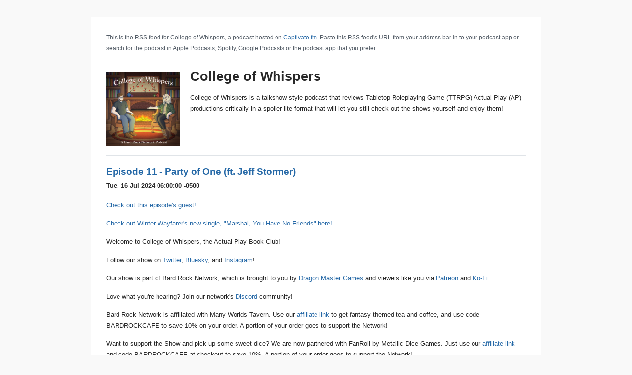

--- FILE ---
content_type: application/xml
request_url: https://feeds.captivate.fm/college-of-whispers/
body_size: 4932
content:
<?xml version="1.0" encoding="UTF-8"?><?xml-stylesheet href="https://feeds.captivate.fm/style.xsl" type="text/xsl"?><rss xmlns:dc="http://purl.org/dc/elements/1.1/" xmlns:content="http://purl.org/rss/1.0/modules/content/" xmlns:atom="http://www.w3.org/2005/Atom" version="2.0" xmlns:googleplay="http://www.google.com/schemas/play-podcasts/1.0" xmlns:itunes="http://www.itunes.com/dtds/podcast-1.0.dtd" xmlns:sy="http://purl.org/rss/1.0/modules/syndication/" xmlns:podcast="https://podcastindex.org/namespace/1.0"><channel><atom:link href="https://feeds.captivate.fm/college-of-whispers/" rel="self" type="application/rss+xml"/><title><![CDATA[College of Whispers]]></title><podcast:guid>a4fb8362-5a5c-5e12-9100-6f65f89bf8c1</podcast:guid><lastBuildDate>Fri, 11 Apr 2025 11:30:00 +0000</lastBuildDate><generator>Captivate.fm</generator><language><![CDATA[en]]></language><copyright><![CDATA[Copyright 2025 Bard Rock Network]]></copyright><managingEditor>Bard Rock Network</managingEditor><itunes:summary><![CDATA[College of Whispers is a talkshow style podcast that reviews Tabletop Roleplaying Game (TTRPG) Actual Play (AP) productions critically in a spoiler lite format that will let you still check out the shows yourself and enjoy them!]]></itunes:summary><image><url>https://artwork.captivate.fm/532de1e9-c3a1-4a9d-91c7-b38c5ad2fcad/-UBHiCzb6blTkg5ju5mxHEIK.jpg</url><title>College of Whispers</title><link><![CDATA[https://college-of-whispers.captivate.fm]]></link></image><itunes:image href="https://artwork.captivate.fm/532de1e9-c3a1-4a9d-91c7-b38c5ad2fcad/-UBHiCzb6blTkg5ju5mxHEIK.jpg"/><itunes:owner><itunes:name>Bard Rock Network</itunes:name></itunes:owner><itunes:author>Bard Rock Network</itunes:author><description>College of Whispers is a talkshow style podcast that reviews Tabletop Roleplaying Game (TTRPG) Actual Play (AP) productions critically in a spoiler lite format that will let you still check out the shows yourself and enjoy them!</description><link>https://college-of-whispers.captivate.fm</link><atom:link href="https://pubsubhubbub.appspot.com" rel="hub"/><itunes:subtitle><![CDATA[The TTRPG Actual Play Book Club]]></itunes:subtitle><itunes:explicit>false</itunes:explicit><itunes:type>episodic</itunes:type><itunes:category text="Leisure"><itunes:category text="Hobbies"/></itunes:category><itunes:category text="Arts"><itunes:category text="Performing Arts"/></itunes:category><itunes:category text="Comedy"><itunes:category text="Comedy Interviews"/></itunes:category><podcast:locked>no</podcast:locked><podcast:medium>podcast</podcast:medium><item><title>Episode 11 - Party of One (ft. Jeff Stormer)</title><itunes:title>Episode 11 - Party of One (ft. Jeff Stormer)</itunes:title><description><![CDATA[<p><a href="https://www.partyofonepodcast.com/" rel="noopener noreferrer" target="_blank">Check out this episode's guest!</a></p><p><a href="https://open.spotify.com/track/6S7EZzjE1eM8tZ4H3b1JIt?si=ca7eb3e8c1d24e7c" rel="noopener noreferrer" target="_blank">Check out Winter Wayfarer's new single, "Marshal, You Have No Friends" here!</a></p><p>Welcome to College of Whispers, the Actual Play Book Club!</p><p>Follow our show on <a href="https://twitter.com/WhispersDnDPod" rel="noopener noreferrer" target="_blank">Twitter</a>, <a href="https://bsky.app/profile/collegeofwhispers.bsky.social" rel="noopener noreferrer" target="_blank">Bluesky</a>, and <a href="https://www.instagram.com/whispersdndpod/" rel="noopener noreferrer" target="_blank">Instagram</a>!</p><p>Our show is part of Bard Rock Network, which is brought to you by <a href="https://www.dragonmastergames.com/" rel="noopener noreferrer" target="_blank">Dragon Master Games</a>&nbsp;and viewers like you via&nbsp;<a href="https://patreon.com/bardrockcafe" rel="noopener noreferrer" target="_blank">Patreon</a> and <a href="https://ko-fi.com/bardrockcafe" rel="noopener noreferrer" target="_blank">Ko-Fi</a>.&nbsp;</p><p>Love what you're hearing? Join our network's <a href="https://discord.gg/6KbtsRCPMu" rel="noopener noreferrer" target="_blank">Discord</a> community!</p><p>Bard Rock Network is affiliated with Many Worlds Tavern. Use our <a href="https://manyworldstavern.com/?dt_id=361380" rel="noopener noreferrer" target="_blank">affiliate link</a> to get fantasy themed tea and coffee, and use code BARDROCKCAFE to save 10% on your order. A portion of your order goes to support the Network!</p><p>Want to support the Show and pick up some sweet dice? We are now partnered with FanRoll by Metallic Dice Games. Just use our <a href="https://fanrolldice.com/ref/2740/" rel="noopener noreferrer" target="_blank">affiliate link</a> and code BARDROCKCAFE at checkout to save 10%. A portion of your order goes to support the Network!</p><p>We are also now affiliated with Minva RPG! Pick up journals for your players, a TTRPG campaign planner template for your DM, and a myriad of other cool tools for your campaign. Just use our <a href="https://minvarpg.com/?dt_id=400804" rel="noopener noreferrer" target="_blank">affiliate link</a> to support the Network and code BARDROCKCAFE to save 10% off your order!</p>]]></description><content:encoded><![CDATA[<p><a href="https://www.partyofonepodcast.com/" rel="noopener noreferrer" target="_blank">Check out this episode's guest!</a></p><p><a href="https://open.spotify.com/track/6S7EZzjE1eM8tZ4H3b1JIt?si=ca7eb3e8c1d24e7c" rel="noopener noreferrer" target="_blank">Check out Winter Wayfarer's new single, "Marshal, You Have No Friends" here!</a></p><p>Welcome to College of Whispers, the Actual Play Book Club!</p><p>Follow our show on <a href="https://twitter.com/WhispersDnDPod" rel="noopener noreferrer" target="_blank">Twitter</a>, <a href="https://bsky.app/profile/collegeofwhispers.bsky.social" rel="noopener noreferrer" target="_blank">Bluesky</a>, and <a href="https://www.instagram.com/whispersdndpod/" rel="noopener noreferrer" target="_blank">Instagram</a>!</p><p>Our show is part of Bard Rock Network, which is brought to you by <a href="https://www.dragonmastergames.com/" rel="noopener noreferrer" target="_blank">Dragon Master Games</a>&nbsp;and viewers like you via&nbsp;<a href="https://patreon.com/bardrockcafe" rel="noopener noreferrer" target="_blank">Patreon</a> and <a href="https://ko-fi.com/bardrockcafe" rel="noopener noreferrer" target="_blank">Ko-Fi</a>.&nbsp;</p><p>Love what you're hearing? Join our network's <a href="https://discord.gg/6KbtsRCPMu" rel="noopener noreferrer" target="_blank">Discord</a> community!</p><p>Bard Rock Network is affiliated with Many Worlds Tavern. Use our <a href="https://manyworldstavern.com/?dt_id=361380" rel="noopener noreferrer" target="_blank">affiliate link</a> to get fantasy themed tea and coffee, and use code BARDROCKCAFE to save 10% on your order. A portion of your order goes to support the Network!</p><p>Want to support the Show and pick up some sweet dice? We are now partnered with FanRoll by Metallic Dice Games. Just use our <a href="https://fanrolldice.com/ref/2740/" rel="noopener noreferrer" target="_blank">affiliate link</a> and code BARDROCKCAFE at checkout to save 10%. A portion of your order goes to support the Network!</p><p>We are also now affiliated with Minva RPG! Pick up journals for your players, a TTRPG campaign planner template for your DM, and a myriad of other cool tools for your campaign. Just use our <a href="https://minvarpg.com/?dt_id=400804" rel="noopener noreferrer" target="_blank">affiliate link</a> to support the Network and code BARDROCKCAFE to save 10% off your order!</p>]]></content:encoded><link><![CDATA[https://college-of-whispers.captivate.fm/episode/episode-11-party-of-one-ft-jeff-stormer]]></link><guid isPermaLink="false">1122cfa4-a6a0-4e77-a826-e725d0ad916d</guid><itunes:image href="https://artwork.captivate.fm/532de1e9-c3a1-4a9d-91c7-b38c5ad2fcad/-UBHiCzb6blTkg5ju5mxHEIK.jpg"/><dc:creator><![CDATA[Bard Rock Network]]></dc:creator><pubDate>Tue, 16 Jul 2024 06:00:00 -0500</pubDate><enclosure url="https://podcasts.captivate.fm/media/f7852855-4580-4c62-80c0-b616fc1b9f97/College-of-Whispers-11.mp3" length="60812322" type="audio/mpeg"/><itunes:duration>01:03:21</itunes:duration><itunes:explicit>false</itunes:explicit><itunes:episodeType>full</itunes:episodeType><itunes:episode>11</itunes:episode><podcast:episode>11</podcast:episode><itunes:author>Bard Rock Network</itunes:author></item><item><title>Episode 10 - Dice Company (feat. Tom and Dave)</title><itunes:title>Episode 10 - Dice Company (feat. Tom and Dave)</itunes:title><description><![CDATA[<p>Check out <a href="https://open.spotify.com/show/24PxXmIjrgQTtfyuaVPKU3?si=3066f4e785684fc0" rel="noopener noreferrer" target="_blank">Dice Company</a>!</p><p>Welcome to College of Whispers, the Actual Play Book Club!</p><p>Follow our show on <a href="https://twitter.com/WhispersDnDPod" rel="noopener noreferrer" target="_blank">Twitter</a>, <a href="https://bsky.app/profile/collegeofwhispers.bsky.social" rel="noopener noreferrer" target="_blank">Bluesky</a>, and <a href="https://www.instagram.com/whispersdndpod/" rel="noopener noreferrer" target="_blank">Instagram</a>!</p><p>Our show is part of Bard Rock Network, which is brought to you by <a href="https://www.dragonmastergames.com/" rel="noopener noreferrer" target="_blank">Dragon Master Games</a>&nbsp;and viewers like you via&nbsp;<a href="https://patreon.com/bardrockcafe" rel="noopener noreferrer" target="_blank">Patreon</a> and <a href="https://ko-fi.com/bardrockcafe" rel="noopener noreferrer" target="_blank">Ko-Fi</a>.&nbsp;</p><p>Love what you're hearing? Join our network's <a href="https://discord.gg/6KbtsRCPMu" rel="noopener noreferrer" target="_blank">Discord</a> community!</p><p>Bard Rock Network is affiliated with Many Worlds Tavern. Use our <a href="https://manyworldstavern.com/?dt_id=361380" rel="noopener noreferrer" target="_blank">affiliate link</a> to get fantasy themed tea and coffee, and use code BARDROCKCAFE to save 10% on your order. A portion of your order goes to support the Network!</p><p>Want to support the Show and pick up some sweet dice? We are now partnered with FanRoll by Metallic Dice Games. Just use our <a href="https://fanrolldice.com/ref/2740/" rel="noopener noreferrer" target="_blank">affiliate link</a> and code BARDROCKCAFE at checkout to save 10%. A portion of your order goes to support the Network!</p><p>We are also now affiliated with Minva RPG! Pick up journals for your players, a TTRPG campaign planner template for your DM, and a myriad of other cool tools for your campaign. Just use our <a href="https://minvarpg.com/?dt_id=400804" rel="noopener noreferrer" target="_blank">affiliate link</a> to support the Network and code BARDROCKCAFE to save 10% off your order!</p>]]></description><content:encoded><![CDATA[<p>Check out <a href="https://open.spotify.com/show/24PxXmIjrgQTtfyuaVPKU3?si=3066f4e785684fc0" rel="noopener noreferrer" target="_blank">Dice Company</a>!</p><p>Welcome to College of Whispers, the Actual Play Book Club!</p><p>Follow our show on <a href="https://twitter.com/WhispersDnDPod" rel="noopener noreferrer" target="_blank">Twitter</a>, <a href="https://bsky.app/profile/collegeofwhispers.bsky.social" rel="noopener noreferrer" target="_blank">Bluesky</a>, and <a href="https://www.instagram.com/whispersdndpod/" rel="noopener noreferrer" target="_blank">Instagram</a>!</p><p>Our show is part of Bard Rock Network, which is brought to you by <a href="https://www.dragonmastergames.com/" rel="noopener noreferrer" target="_blank">Dragon Master Games</a>&nbsp;and viewers like you via&nbsp;<a href="https://patreon.com/bardrockcafe" rel="noopener noreferrer" target="_blank">Patreon</a> and <a href="https://ko-fi.com/bardrockcafe" rel="noopener noreferrer" target="_blank">Ko-Fi</a>.&nbsp;</p><p>Love what you're hearing? Join our network's <a href="https://discord.gg/6KbtsRCPMu" rel="noopener noreferrer" target="_blank">Discord</a> community!</p><p>Bard Rock Network is affiliated with Many Worlds Tavern. Use our <a href="https://manyworldstavern.com/?dt_id=361380" rel="noopener noreferrer" target="_blank">affiliate link</a> to get fantasy themed tea and coffee, and use code BARDROCKCAFE to save 10% on your order. A portion of your order goes to support the Network!</p><p>Want to support the Show and pick up some sweet dice? We are now partnered with FanRoll by Metallic Dice Games. Just use our <a href="https://fanrolldice.com/ref/2740/" rel="noopener noreferrer" target="_blank">affiliate link</a> and code BARDROCKCAFE at checkout to save 10%. A portion of your order goes to support the Network!</p><p>We are also now affiliated with Minva RPG! Pick up journals for your players, a TTRPG campaign planner template for your DM, and a myriad of other cool tools for your campaign. Just use our <a href="https://minvarpg.com/?dt_id=400804" rel="noopener noreferrer" target="_blank">affiliate link</a> to support the Network and code BARDROCKCAFE to save 10% off your order!</p>]]></content:encoded><link><![CDATA[https://college-of-whispers.captivate.fm/episode/episode-10-dice-company-feat-tom-and-dave]]></link><guid isPermaLink="false">85e76e29-7470-4302-a4e5-f3da36373dea</guid><itunes:image href="https://artwork.captivate.fm/532de1e9-c3a1-4a9d-91c7-b38c5ad2fcad/-UBHiCzb6blTkg5ju5mxHEIK.jpg"/><dc:creator><![CDATA[Bard Rock Network]]></dc:creator><pubDate>Tue, 30 Apr 2024 06:00:00 -0500</pubDate><enclosure url="https://podcasts.captivate.fm/media/0bac72fa-9471-4d69-a593-498ba36d740d/College-of-Whispers-10.mp3" length="52430150" type="audio/mpeg"/><itunes:duration>54:37</itunes:duration><itunes:explicit>false</itunes:explicit><itunes:episodeType>full</itunes:episodeType><itunes:episode>10</itunes:episode><podcast:episode>10</podcast:episode><itunes:author>Bard Rock Network</itunes:author></item><item><title>Episode 9 - Magic Isn&apos;t Real (feat. Cast)</title><itunes:title>Episode 9 - Magic Isn&apos;t Real (feat. Cast)</itunes:title><description><![CDATA[<p><a href="https://magicisntrealpod.wixsite.com/ttrpg" rel="noopener noreferrer" target="_blank">Check out Magic Isn't Real at their website!</a></p><p>Welcome to College of Whispers, the Actual Play Book Club!</p><p>Follow our show on <a href="https://twitter.com/WhispersDnDPod" rel="noopener noreferrer" target="_blank">Twitter</a>, <a href="https://bsky.app/profile/collegeofwhispers.bsky.social" rel="noopener noreferrer" target="_blank">Bluesky</a>, and <a href="https://www.instagram.com/whispersdndpod/" rel="noopener noreferrer" target="_blank">Instagram</a>!</p><p>Our show is part of Bard Rock Network, which is brought to you by <a href="https://www.dragonmastergames.com/" rel="noopener noreferrer" target="_blank">Dragon Master Games</a>&nbsp;and viewers like you via&nbsp;<a href="https://patreon.com/bardrockcafe" rel="noopener noreferrer" target="_blank">Patreon</a> and <a href="https://ko-fi.com/bardrockcafe" rel="noopener noreferrer" target="_blank">Ko-Fi</a>.&nbsp;</p><p>Love what you're hearing? Join our network's <a href="https://discord.gg/6KbtsRCPMu" rel="noopener noreferrer" target="_blank">Discord</a> community!</p><p>Bard Rock Network is affiliated with Many Worlds Tavern. Use our <a href="https://manyworldstavern.com/?dt_id=361380" rel="noopener noreferrer" target="_blank">affiliate link</a> to get fantasy themed tea and coffee, and use code BARDROCKCAFE to save 10% on your order. A portion of your order goes to support the Network!</p><p>Want to support the Show and pick up some sweet dice? We are now partnered with FanRoll by Metallic Dice Games. Just use our <a href="https://fanrolldice.com/ref/2740/" rel="noopener noreferrer" target="_blank">affiliate link</a> and code BARDROCKCAFE at checkout to save 10%. A portion of your order goes to support the Network!</p><p>We are also now affiliated with Minva RPG! Pick up journals for your players, a TTRPG campaign planner template for your DM, and a myriad of other cool tools for your campaign. Just use our <a href="https://minvarpg.com/?dt_id=400804" rel="noopener noreferrer" target="_blank">affiliate link</a> to support the Network and code BARDROCKCAFE to save 10% off your order!</p>]]></description><content:encoded><![CDATA[<p><a href="https://magicisntrealpod.wixsite.com/ttrpg" rel="noopener noreferrer" target="_blank">Check out Magic Isn't Real at their website!</a></p><p>Welcome to College of Whispers, the Actual Play Book Club!</p><p>Follow our show on <a href="https://twitter.com/WhispersDnDPod" rel="noopener noreferrer" target="_blank">Twitter</a>, <a href="https://bsky.app/profile/collegeofwhispers.bsky.social" rel="noopener noreferrer" target="_blank">Bluesky</a>, and <a href="https://www.instagram.com/whispersdndpod/" rel="noopener noreferrer" target="_blank">Instagram</a>!</p><p>Our show is part of Bard Rock Network, which is brought to you by <a href="https://www.dragonmastergames.com/" rel="noopener noreferrer" target="_blank">Dragon Master Games</a>&nbsp;and viewers like you via&nbsp;<a href="https://patreon.com/bardrockcafe" rel="noopener noreferrer" target="_blank">Patreon</a> and <a href="https://ko-fi.com/bardrockcafe" rel="noopener noreferrer" target="_blank">Ko-Fi</a>.&nbsp;</p><p>Love what you're hearing? Join our network's <a href="https://discord.gg/6KbtsRCPMu" rel="noopener noreferrer" target="_blank">Discord</a> community!</p><p>Bard Rock Network is affiliated with Many Worlds Tavern. Use our <a href="https://manyworldstavern.com/?dt_id=361380" rel="noopener noreferrer" target="_blank">affiliate link</a> to get fantasy themed tea and coffee, and use code BARDROCKCAFE to save 10% on your order. A portion of your order goes to support the Network!</p><p>Want to support the Show and pick up some sweet dice? We are now partnered with FanRoll by Metallic Dice Games. Just use our <a href="https://fanrolldice.com/ref/2740/" rel="noopener noreferrer" target="_blank">affiliate link</a> and code BARDROCKCAFE at checkout to save 10%. A portion of your order goes to support the Network!</p><p>We are also now affiliated with Minva RPG! Pick up journals for your players, a TTRPG campaign planner template for your DM, and a myriad of other cool tools for your campaign. Just use our <a href="https://minvarpg.com/?dt_id=400804" rel="noopener noreferrer" target="_blank">affiliate link</a> to support the Network and code BARDROCKCAFE to save 10% off your order!</p>]]></content:encoded><link><![CDATA[https://college-of-whispers.captivate.fm/episode/episode-9-magic-isnt-real-feat-cast]]></link><guid isPermaLink="false">c691443d-dc94-4db2-8e92-161b24726121</guid><itunes:image href="https://artwork.captivate.fm/532de1e9-c3a1-4a9d-91c7-b38c5ad2fcad/-UBHiCzb6blTkg5ju5mxHEIK.jpg"/><dc:creator><![CDATA[Bard Rock Network]]></dc:creator><pubDate>Wed, 28 Feb 2024 00:00:00 -0500</pubDate><enclosure url="https://podcasts.captivate.fm/media/03d7af55-9297-467b-bba7-6d68e561a400/College-of-Whispers-9.mp3" length="99173034" type="audio/mpeg"/><itunes:duration>01:43:18</itunes:duration><itunes:explicit>true</itunes:explicit><itunes:episodeType>full</itunes:episodeType><itunes:episode>9</itunes:episode><podcast:episode>9</podcast:episode><itunes:author>Bard Rock Network</itunes:author></item><item><title>Episode 8 - Riley Hopkins And Their Amazing Friends (feat. Riley &amp; Marn)</title><itunes:title>Episode 8 - Riley Hopkins And Their Amazing Friends (feat. Riley &amp; Marn)</itunes:title><description><![CDATA[<p>INTERSTITIAL 2E KICKSTARTER GOES LIVE FEBRUARY 22ND. Check out the campaign when it goes live <a href="https://www.kickstarter.com/projects/revryebread/interstitial-second-edition-the-premiere-fanfic-ttrpg" rel="noopener noreferrer" target="_blank">here!</a></p><p>Welcome to College of Whispers, the Actual Play Book Club!</p><p>Follow our show on <a href="https://twitter.com/WhispersDnDPod" rel="noopener noreferrer" target="_blank">Twitter</a>, <a href="https://bsky.app/profile/collegeofwhispers.bsky.social" rel="noopener noreferrer" target="_blank">Bluesky</a>, and <a href="https://www.instagram.com/whispersdndpod/" rel="noopener noreferrer" target="_blank">Instagram</a>!</p><p>Our show is part of Bard Rock Network, which is brought to you by <a href="https://www.dragonmastergames.com/" rel="noopener noreferrer" target="_blank">Dragon Master Games</a>&nbsp;and viewers like you via&nbsp;<a href="https://patreon.com/bardrockcafe" rel="noopener noreferrer" target="_blank">Patreon</a> and <a href="https://ko-fi.com/bardrockcafe" rel="noopener noreferrer" target="_blank">Ko-Fi</a>.&nbsp;</p><p>Love what you're hearing? Join our network's <a href="https://discord.gg/6KbtsRCPMu" rel="noopener noreferrer" target="_blank">Discord</a> community!</p><p>Bard Rock Network is affiliated with Many Worlds Tavern. Use our <a href="https://manyworldstavern.com/?dt_id=361380" rel="noopener noreferrer" target="_blank">affiliate link</a> to get fantasy themed tea and coffee, and use code BARDROCKCAFE to save 10% on your order. A portion of your order goes to support the Network!</p><p>Want to support the Show and pick up some sweet dice? We are now partnered with FanRoll by Metallic Dice Games. Just use our <a href="https://fanrolldice.com/ref/2740/" rel="noopener noreferrer" target="_blank">affiliate link</a> and code BARDROCKCAFE at checkout to save 10%. A portion of your order goes to support the Network!</p><p>We are also now affiliated with Minva RPG! Pick up journals for your players, a TTRPG campaign planner template for your DM, and a myriad of other cool tools for your campaign. Just use our <a href="https://minvarpg.com/?dt_id=400804" rel="noopener noreferrer" target="_blank">affiliate link</a> to support the Network and code BARDROCKCAFE to save 10% off your order!</p><p>S5Y3S2epRmqxDX5F7r2N</p>]]></description><content:encoded><![CDATA[<p>INTERSTITIAL 2E KICKSTARTER GOES LIVE FEBRUARY 22ND. Check out the campaign when it goes live <a href="https://www.kickstarter.com/projects/revryebread/interstitial-second-edition-the-premiere-fanfic-ttrpg" rel="noopener noreferrer" target="_blank">here!</a></p><p>Welcome to College of Whispers, the Actual Play Book Club!</p><p>Follow our show on <a href="https://twitter.com/WhispersDnDPod" rel="noopener noreferrer" target="_blank">Twitter</a>, <a href="https://bsky.app/profile/collegeofwhispers.bsky.social" rel="noopener noreferrer" target="_blank">Bluesky</a>, and <a href="https://www.instagram.com/whispersdndpod/" rel="noopener noreferrer" target="_blank">Instagram</a>!</p><p>Our show is part of Bard Rock Network, which is brought to you by <a href="https://www.dragonmastergames.com/" rel="noopener noreferrer" target="_blank">Dragon Master Games</a>&nbsp;and viewers like you via&nbsp;<a href="https://patreon.com/bardrockcafe" rel="noopener noreferrer" target="_blank">Patreon</a> and <a href="https://ko-fi.com/bardrockcafe" rel="noopener noreferrer" target="_blank">Ko-Fi</a>.&nbsp;</p><p>Love what you're hearing? Join our network's <a href="https://discord.gg/6KbtsRCPMu" rel="noopener noreferrer" target="_blank">Discord</a> community!</p><p>Bard Rock Network is affiliated with Many Worlds Tavern. Use our <a href="https://manyworldstavern.com/?dt_id=361380" rel="noopener noreferrer" target="_blank">affiliate link</a> to get fantasy themed tea and coffee, and use code BARDROCKCAFE to save 10% on your order. A portion of your order goes to support the Network!</p><p>Want to support the Show and pick up some sweet dice? We are now partnered with FanRoll by Metallic Dice Games. Just use our <a href="https://fanrolldice.com/ref/2740/" rel="noopener noreferrer" target="_blank">affiliate link</a> and code BARDROCKCAFE at checkout to save 10%. A portion of your order goes to support the Network!</p><p>We are also now affiliated with Minva RPG! Pick up journals for your players, a TTRPG campaign planner template for your DM, and a myriad of other cool tools for your campaign. Just use our <a href="https://minvarpg.com/?dt_id=400804" rel="noopener noreferrer" target="_blank">affiliate link</a> to support the Network and code BARDROCKCAFE to save 10% off your order!</p><p>S5Y3S2epRmqxDX5F7r2N</p>]]></content:encoded><link><![CDATA[https://college-of-whispers.captivate.fm/episode/episode-8-riley-hopkins-and-their-amazing-friends-feat-riley-marn]]></link><guid isPermaLink="false">f668bfbd-4e48-47f2-a80c-20fd2a34f6ab</guid><itunes:image href="https://artwork.captivate.fm/532de1e9-c3a1-4a9d-91c7-b38c5ad2fcad/-UBHiCzb6blTkg5ju5mxHEIK.jpg"/><dc:creator><![CDATA[Bard Rock Network]]></dc:creator><pubDate>Wed, 07 Feb 2024 00:00:00 -0500</pubDate><enclosure url="https://podcasts.captivate.fm/media/d5dfee92-5224-4d03-a1a1-d1d82bd3b9b1/College-of-Whispers-Episode-8.mp3" length="99641148" type="audio/mpeg"/><itunes:duration>01:43:48</itunes:duration><itunes:explicit>false</itunes:explicit><itunes:episodeType>full</itunes:episodeType><itunes:episode>8</itunes:episode><podcast:episode>8</podcast:episode><itunes:author>Bard Rock Network</itunes:author></item><item><title>Episode 7 - Roll for You (feat. Ross Bloedorn)</title><itunes:title>Episode 7 - Roll for You (feat. Ross Bloedorn)</itunes:title><description><![CDATA[<p>Welcome to College of Whispers, the Actual Play Book Club!</p><p>Follow our show on <a href="https://twitter.com/WhispersDnDPod" rel="noopener noreferrer" target="_blank">Twitter</a>, <a href="https://bsky.app/profile/collegeofwhispers.bsky.social" rel="noopener noreferrer" target="_blank">Bluesky</a>, and <a href="https://www.instagram.com/whispersdndpod/" rel="noopener noreferrer" target="_blank">Instagram</a>!</p><p>Check out Roll for You's <a href="https://www.patreon.com/rollforyoupod" rel="noopener noreferrer" target="_blank">Patreon</a>, <a href="https://www.tiktok.com/@dnd_with_ross" rel="noopener noreferrer" target="_blank">TikTok</a>, and <a href="https://www.instagram.com/rollforyoupod/" rel="noopener noreferrer" target="_blank">Instagram</a>!</p><p>Our show is part of Bard Rock Network, which is brought to you by <a href="https://www.dragonmastergames.com/" rel="noopener noreferrer" target="_blank">Dragon Master Games</a>&nbsp;and viewers like you via&nbsp;<a href="https://patreon.com/bardrockcafe" rel="noopener noreferrer" target="_blank">Patreon</a> and <a href="https://ko-fi.com/bardrockcafe" rel="noopener noreferrer" target="_blank">Ko-Fi</a>.&nbsp;</p><p>Love what you're hearing? Join our network's <a href="https://discord.gg/6KbtsRCPMu" rel="noopener noreferrer" target="_blank">Discord</a> community!</p><p>Bard Rock Network is affiliated with Many Worlds Tavern. Use our <a href="https://manyworldstavern.com/?dt_id=361380" rel="noopener noreferrer" target="_blank">affiliate link</a> to get fantasy themed tea and coffee, and use code BARDROCKCAFE to save 10% on your order. A portion of your order goes to support the Network!</p><p>Want to support the Show and pick up some sweet dice? We are now partnered with FanRoll by Metallic Dice Games. Just use our <a href="https://fanrolldice.com/ref/2740/" rel="noopener noreferrer" target="_blank">affiliate link</a> and code BARDROCKCAFE at checkout to save 10%. A portion of your order goes to support the Network!</p><p>We are also now affiliated with Minva RPG! Pick up journals for your players, a TTRPG campaign planner template for your DM, and a myriad of other cool tools for your campaign. Just use our <a href="https://minvarpg.com/?dt_id=400804" rel="noopener noreferrer" target="_blank">affiliate link</a> to support the Network and code BARDROCKCAFE to save 10% off your order!</p>]]></description><content:encoded><![CDATA[<p>Welcome to College of Whispers, the Actual Play Book Club!</p><p>Follow our show on <a href="https://twitter.com/WhispersDnDPod" rel="noopener noreferrer" target="_blank">Twitter</a>, <a href="https://bsky.app/profile/collegeofwhispers.bsky.social" rel="noopener noreferrer" target="_blank">Bluesky</a>, and <a href="https://www.instagram.com/whispersdndpod/" rel="noopener noreferrer" target="_blank">Instagram</a>!</p><p>Check out Roll for You's <a href="https://www.patreon.com/rollforyoupod" rel="noopener noreferrer" target="_blank">Patreon</a>, <a href="https://www.tiktok.com/@dnd_with_ross" rel="noopener noreferrer" target="_blank">TikTok</a>, and <a href="https://www.instagram.com/rollforyoupod/" rel="noopener noreferrer" target="_blank">Instagram</a>!</p><p>Our show is part of Bard Rock Network, which is brought to you by <a href="https://www.dragonmastergames.com/" rel="noopener noreferrer" target="_blank">Dragon Master Games</a>&nbsp;and viewers like you via&nbsp;<a href="https://patreon.com/bardrockcafe" rel="noopener noreferrer" target="_blank">Patreon</a> and <a href="https://ko-fi.com/bardrockcafe" rel="noopener noreferrer" target="_blank">Ko-Fi</a>.&nbsp;</p><p>Love what you're hearing? Join our network's <a href="https://discord.gg/6KbtsRCPMu" rel="noopener noreferrer" target="_blank">Discord</a> community!</p><p>Bard Rock Network is affiliated with Many Worlds Tavern. Use our <a href="https://manyworldstavern.com/?dt_id=361380" rel="noopener noreferrer" target="_blank">affiliate link</a> to get fantasy themed tea and coffee, and use code BARDROCKCAFE to save 10% on your order. A portion of your order goes to support the Network!</p><p>Want to support the Show and pick up some sweet dice? We are now partnered with FanRoll by Metallic Dice Games. Just use our <a href="https://fanrolldice.com/ref/2740/" rel="noopener noreferrer" target="_blank">affiliate link</a> and code BARDROCKCAFE at checkout to save 10%. A portion of your order goes to support the Network!</p><p>We are also now affiliated with Minva RPG! Pick up journals for your players, a TTRPG campaign planner template for your DM, and a myriad of other cool tools for your campaign. Just use our <a href="https://minvarpg.com/?dt_id=400804" rel="noopener noreferrer" target="_blank">affiliate link</a> to support the Network and code BARDROCKCAFE to save 10% off your order!</p>]]></content:encoded><link><![CDATA[https://college-of-whispers.captivate.fm/episode/episode-7-roll-for-you-feat-ross-bloedorn]]></link><guid isPermaLink="false">b918437e-7a17-4b1c-bd59-5e3b5773f1fd</guid><itunes:image href="https://artwork.captivate.fm/532de1e9-c3a1-4a9d-91c7-b38c5ad2fcad/-UBHiCzb6blTkg5ju5mxHEIK.jpg"/><dc:creator><![CDATA[Bard Rock Network]]></dc:creator><pubDate>Wed, 27 Dec 2023 00:00:00 -0500</pubDate><enclosure url="https://podcasts.captivate.fm/media/53ff6dad-843c-4b42-b45d-c48c95eb7249/College-of-Whispers-7.mp3" length="63331780" type="audio/mpeg"/><itunes:duration>01:05:58</itunes:duration><itunes:explicit>false</itunes:explicit><itunes:episodeType>full</itunes:episodeType><itunes:episode>7</itunes:episode><podcast:episode>7</podcast:episode><itunes:author>Bard Rock Network</itunes:author></item><item><title>Episode 6 - Agents of DAMNED (feat. Hoshi, Drew, and Xtina!)</title><itunes:title>Episode 6 - Agents of DAMNED (feat. Hoshi, Drew, and Xtina!)</itunes:title><description><![CDATA[<p><a href="https://linktr.ee/agentsofdamned" rel="noopener noreferrer" target="_blank">Check out Agents of DAMNED here!</a></p><p>Welcome to College of Whispers, the Actual Play Book Club!</p><p>Follow our show on <a href="https://twitter.com/WhispersDnDPod" rel="noopener noreferrer" target="_blank">Twitter</a>, <a href="https://bsky.app/profile/collegeofwhispers.bsky.social" rel="noopener noreferrer" target="_blank">Bluesky</a>, and <a href="https://www.instagram.com/whispersdndpod/" rel="noopener noreferrer" target="_blank">Instagram</a>!</p><p>Our show is part of Bard Rock Network, which is brought to you by <a href="https://www.dragonmastergames.com/" rel="noopener noreferrer" target="_blank">Dragon Master Games</a>&nbsp;and viewers like you via&nbsp;<a href="https://patreon.com/bardrockcafe" rel="noopener noreferrer" target="_blank">Patreon</a> and <a href="https://ko-fi.com/bardrockcafe" rel="noopener noreferrer" target="_blank">Ko-Fi</a>.&nbsp;</p><p>Love what you're hearing? Join our network's <a href="https://discord.gg/6KbtsRCPMu" rel="noopener noreferrer" target="_blank">Discord</a> community!</p><p>Bard Rock Network is affiliated with Many Worlds Tavern. Use our <a href="https://manyworldstavern.com/?dt_id=361380" rel="noopener noreferrer" target="_blank">affiliate link</a> to get fantasy themed tea and coffee, and use code BARDROCKCAFE to save 10% on your order. A portion of your order goes to support the Network!</p><p>Want to support the Show and pick up some sweet dice? We are now partnered with FanRoll by Metallic Dice Games. Just use our <a href="https://fanrolldice.com/ref/2740/" rel="noopener noreferrer" target="_blank">affiliate link</a> and code BARDROCKCAFE at checkout to save 10%. A portion of your order goes to support the Network!</p><p>We are also now affiliated with Minva RPG! Pick up journals for your players, a TTRPG campaign planner template for your DM, and a myriad of other cool tools for your campaign. Just use our <a href="https://minvarpg.com/?dt_id=400804" rel="noopener noreferrer" target="_blank">affiliate link</a> to support the Network and code BARDROCKCAFE to save 10% off your order!</p>]]></description><content:encoded><![CDATA[<p><a href="https://linktr.ee/agentsofdamned" rel="noopener noreferrer" target="_blank">Check out Agents of DAMNED here!</a></p><p>Welcome to College of Whispers, the Actual Play Book Club!</p><p>Follow our show on <a href="https://twitter.com/WhispersDnDPod" rel="noopener noreferrer" target="_blank">Twitter</a>, <a href="https://bsky.app/profile/collegeofwhispers.bsky.social" rel="noopener noreferrer" target="_blank">Bluesky</a>, and <a href="https://www.instagram.com/whispersdndpod/" rel="noopener noreferrer" target="_blank">Instagram</a>!</p><p>Our show is part of Bard Rock Network, which is brought to you by <a href="https://www.dragonmastergames.com/" rel="noopener noreferrer" target="_blank">Dragon Master Games</a>&nbsp;and viewers like you via&nbsp;<a href="https://patreon.com/bardrockcafe" rel="noopener noreferrer" target="_blank">Patreon</a> and <a href="https://ko-fi.com/bardrockcafe" rel="noopener noreferrer" target="_blank">Ko-Fi</a>.&nbsp;</p><p>Love what you're hearing? Join our network's <a href="https://discord.gg/6KbtsRCPMu" rel="noopener noreferrer" target="_blank">Discord</a> community!</p><p>Bard Rock Network is affiliated with Many Worlds Tavern. Use our <a href="https://manyworldstavern.com/?dt_id=361380" rel="noopener noreferrer" target="_blank">affiliate link</a> to get fantasy themed tea and coffee, and use code BARDROCKCAFE to save 10% on your order. A portion of your order goes to support the Network!</p><p>Want to support the Show and pick up some sweet dice? We are now partnered with FanRoll by Metallic Dice Games. Just use our <a href="https://fanrolldice.com/ref/2740/" rel="noopener noreferrer" target="_blank">affiliate link</a> and code BARDROCKCAFE at checkout to save 10%. A portion of your order goes to support the Network!</p><p>We are also now affiliated with Minva RPG! Pick up journals for your players, a TTRPG campaign planner template for your DM, and a myriad of other cool tools for your campaign. Just use our <a href="https://minvarpg.com/?dt_id=400804" rel="noopener noreferrer" target="_blank">affiliate link</a> to support the Network and code BARDROCKCAFE to save 10% off your order!</p>]]></content:encoded><link><![CDATA[https://college-of-whispers.captivate.fm/episode/episode-7-agents-of-damned-feat-hoshi-drew-and-xtina]]></link><guid isPermaLink="false">69e34ca7-aec2-42f3-8e47-2273e7640344</guid><itunes:image href="https://artwork.captivate.fm/532de1e9-c3a1-4a9d-91c7-b38c5ad2fcad/-UBHiCzb6blTkg5ju5mxHEIK.jpg"/><dc:creator><![CDATA[Bard Rock Network]]></dc:creator><pubDate>Wed, 29 Nov 2023 00:00:00 -0500</pubDate><enclosure url="https://podcasts.captivate.fm/media/b0d039a5-26d8-4a3c-b610-9db51ec7fefa/College-of-Whispers-Episode-6-2.mp3" length="86189550" type="audio/mpeg"/><itunes:duration>01:29:47</itunes:duration><itunes:explicit>true</itunes:explicit><itunes:episodeType>full</itunes:episodeType><itunes:episode>6</itunes:episode><podcast:episode>6</podcast:episode><itunes:author>Bard Rock Network</itunes:author></item><item><title>Episode 5 - Unprepared Casters</title><itunes:title>Episode 5 - Unprepared Casters</itunes:title><description><![CDATA[<p>Welcome to College of Whispers, the Actual Play Book Club!</p><p>Follow our show on <a href="https://twitter.com/WhispersDnDPod" rel="noopener noreferrer" target="_blank">Twitter</a>, <a href="https://bsky.app/profile/collegeofwhispers.bsky.social" rel="noopener noreferrer" target="_blank">Bluesky</a>, and <a href="https://www.instagram.com/whispersdndpod/" rel="noopener noreferrer" target="_blank">Instagram</a>!</p><p>Our show is part of Bard Rock Network, which is brought to you by <a href="https://www.dragonmastergames.com/" rel="noopener noreferrer" target="_blank">Dragon Master Games</a>&nbsp;and viewers like you via&nbsp;<a href="https://patreon.com/bardrockcafe" rel="noopener noreferrer" target="_blank">Patreon</a> and <a href="https://ko-fi.com/bardrockcafe" rel="noopener noreferrer" target="_blank">Ko-Fi</a>.&nbsp;</p><p>Love what you're hearing? Join our network's <a href="https://discord.gg/6KbtsRCPMu" rel="noopener noreferrer" target="_blank">Discord</a> community!</p><p>Bard Rock Network is affiliated with Many Worlds Tavern. Use our <a href="https://manyworldstavern.com/?dt_id=361380" rel="noopener noreferrer" target="_blank">affiliate link</a> to get fantasy themed tea and coffee, and use code BARDROCKCAFE to save 10% on your order. A portion of your order goes to support the Network!</p><p>Want to support the Show and pick up some sweet dice? We are now partnered with FanRoll by Metallic Dice Games. Just use our <a href="https://fanrolldice.com/ref/2740/" rel="noopener noreferrer" target="_blank">affiliate link</a> and code BARDROCKCAFE at checkout to save 10%. A portion of your order goes to support the Network!</p><p>We are also now affiliated with Minva RPG! Pick up journals for your players, a TTRPG campaign planner template for your DM, and a myriad of other cool tools for your campaign. Just use our <a href="https://minvarpg.com/?dt_id=400804" rel="noopener noreferrer" target="_blank">affiliate link</a> to support the Network and code BARDROCKCAFE to save 10% off your order!</p>]]></description><content:encoded><![CDATA[<p>Welcome to College of Whispers, the Actual Play Book Club!</p><p>Follow our show on <a href="https://twitter.com/WhispersDnDPod" rel="noopener noreferrer" target="_blank">Twitter</a>, <a href="https://bsky.app/profile/collegeofwhispers.bsky.social" rel="noopener noreferrer" target="_blank">Bluesky</a>, and <a href="https://www.instagram.com/whispersdndpod/" rel="noopener noreferrer" target="_blank">Instagram</a>!</p><p>Our show is part of Bard Rock Network, which is brought to you by <a href="https://www.dragonmastergames.com/" rel="noopener noreferrer" target="_blank">Dragon Master Games</a>&nbsp;and viewers like you via&nbsp;<a href="https://patreon.com/bardrockcafe" rel="noopener noreferrer" target="_blank">Patreon</a> and <a href="https://ko-fi.com/bardrockcafe" rel="noopener noreferrer" target="_blank">Ko-Fi</a>.&nbsp;</p><p>Love what you're hearing? Join our network's <a href="https://discord.gg/6KbtsRCPMu" rel="noopener noreferrer" target="_blank">Discord</a> community!</p><p>Bard Rock Network is affiliated with Many Worlds Tavern. Use our <a href="https://manyworldstavern.com/?dt_id=361380" rel="noopener noreferrer" target="_blank">affiliate link</a> to get fantasy themed tea and coffee, and use code BARDROCKCAFE to save 10% on your order. A portion of your order goes to support the Network!</p><p>Want to support the Show and pick up some sweet dice? We are now partnered with FanRoll by Metallic Dice Games. Just use our <a href="https://fanrolldice.com/ref/2740/" rel="noopener noreferrer" target="_blank">affiliate link</a> and code BARDROCKCAFE at checkout to save 10%. A portion of your order goes to support the Network!</p><p>We are also now affiliated with Minva RPG! Pick up journals for your players, a TTRPG campaign planner template for your DM, and a myriad of other cool tools for your campaign. Just use our <a href="https://minvarpg.com/?dt_id=400804" rel="noopener noreferrer" target="_blank">affiliate link</a> to support the Network and code BARDROCKCAFE to save 10% off your order!</p>]]></content:encoded><link><![CDATA[https://college-of-whispers.captivate.fm/episode/episode-5-unprepared-casters]]></link><guid isPermaLink="false">fccbb0a4-e88b-4f9f-9ec0-221c33a611b4</guid><itunes:image href="https://artwork.captivate.fm/532de1e9-c3a1-4a9d-91c7-b38c5ad2fcad/-UBHiCzb6blTkg5ju5mxHEIK.jpg"/><dc:creator><![CDATA[Bard Rock Network]]></dc:creator><pubDate>Wed, 25 Oct 2023 00:00:00 -0500</pubDate><enclosure url="https://podcasts.captivate.fm/media/50e4a70a-ba3b-4cb0-a06d-362b2a7e168f/College-of-Whispers-5-FINAL.mp3" length="17281037" type="audio/mpeg"/><itunes:duration>18:00</itunes:duration><itunes:explicit>false</itunes:explicit><itunes:episodeType>full</itunes:episodeType><itunes:episode>5</itunes:episode><podcast:episode>5</podcast:episode><itunes:author>Bard Rock Network</itunes:author></item><item><title>Episode 4 - Wayfaring Strangers (feat. Collin Hop)</title><itunes:title>Episode 4 - Wayfaring Strangers (feat. Collin Hop)</itunes:title><description><![CDATA[<p>Welcome to College of Whispers, the Actual Play Book Club!</p><p>The "Dear Aboleth" segment submission form can be found <a href="https://forms.gle/6wUrmwbfdzs9UdLa9" rel="noopener noreferrer" target="_blank">here!</a></p><p>Follow our show on <a href="https://twitter.com/WhispersDnDPod" rel="noopener noreferrer" target="_blank">Twitter</a>, <a href="https://bsky.app/profile/collegeofwhispers.bsky.social" rel="noopener noreferrer" target="_blank">Bluesky</a>, and <a href="https://www.instagram.com/whispersdndpod/" rel="noopener noreferrer" target="_blank">Instagram</a>!</p><p>Our show is part of Bard Rock Network, which is brought to you by <a href="https://www.dragonmastergames.com/" rel="noopener noreferrer" target="_blank">Dragon Master Games</a>&nbsp;and viewers like you via&nbsp;<a href="https://patreon.com/bardrockcafe" rel="noopener noreferrer" target="_blank">Patreon</a> and <a href="https://ko-fi.com/bardrockcafe" rel="noopener noreferrer" target="_blank">Ko-Fi</a>.&nbsp;</p><p>Love what you're hearing? Join our network's <a href="https://discord.gg/6KbtsRCPMu" rel="noopener noreferrer" target="_blank">Discord</a> community!</p><p>Bard Rock Network is affiliated with Many Worlds Tavern. Use our <a href="https://manyworldstavern.com/?dt_id=361380" rel="noopener noreferrer" target="_blank">affiliate link</a> to get fantasy themed tea and coffee, and use code BARDROCKCAFE to save 10% on your order. A portion of your order goes to support the Network!</p><p>Want to support the Show and pick up some sweet dice? We are now partnered with FanRoll by Metallic Dice Games. Just use our <a href="https://fanrolldice.com/ref/2740/" rel="noopener noreferrer" target="_blank">affiliate link</a> and code BARDROCKCAFE at checkout to save 10%. A portion of your order goes to support the Network!</p><p>We are also now affiliated with Minva RPG! Pick up journals for your players, a TTRPG campaign planner template for your DM, and a myriad of other cool tools for your campaign. Just use our <a href="https://minvarpg.com/?dt_id=400804" rel="noopener noreferrer" target="_blank">affiliate link</a> to support the Network and code BARDROCKCAFE to save 10% off your order!</p>]]></description><content:encoded><![CDATA[<p>Welcome to College of Whispers, the Actual Play Book Club!</p><p>The "Dear Aboleth" segment submission form can be found <a href="https://forms.gle/6wUrmwbfdzs9UdLa9" rel="noopener noreferrer" target="_blank">here!</a></p><p>Follow our show on <a href="https://twitter.com/WhispersDnDPod" rel="noopener noreferrer" target="_blank">Twitter</a>, <a href="https://bsky.app/profile/collegeofwhispers.bsky.social" rel="noopener noreferrer" target="_blank">Bluesky</a>, and <a href="https://www.instagram.com/whispersdndpod/" rel="noopener noreferrer" target="_blank">Instagram</a>!</p><p>Our show is part of Bard Rock Network, which is brought to you by <a href="https://www.dragonmastergames.com/" rel="noopener noreferrer" target="_blank">Dragon Master Games</a>&nbsp;and viewers like you via&nbsp;<a href="https://patreon.com/bardrockcafe" rel="noopener noreferrer" target="_blank">Patreon</a> and <a href="https://ko-fi.com/bardrockcafe" rel="noopener noreferrer" target="_blank">Ko-Fi</a>.&nbsp;</p><p>Love what you're hearing? Join our network's <a href="https://discord.gg/6KbtsRCPMu" rel="noopener noreferrer" target="_blank">Discord</a> community!</p><p>Bard Rock Network is affiliated with Many Worlds Tavern. Use our <a href="https://manyworldstavern.com/?dt_id=361380" rel="noopener noreferrer" target="_blank">affiliate link</a> to get fantasy themed tea and coffee, and use code BARDROCKCAFE to save 10% on your order. A portion of your order goes to support the Network!</p><p>Want to support the Show and pick up some sweet dice? We are now partnered with FanRoll by Metallic Dice Games. Just use our <a href="https://fanrolldice.com/ref/2740/" rel="noopener noreferrer" target="_blank">affiliate link</a> and code BARDROCKCAFE at checkout to save 10%. A portion of your order goes to support the Network!</p><p>We are also now affiliated with Minva RPG! Pick up journals for your players, a TTRPG campaign planner template for your DM, and a myriad of other cool tools for your campaign. Just use our <a href="https://minvarpg.com/?dt_id=400804" rel="noopener noreferrer" target="_blank">affiliate link</a> to support the Network and code BARDROCKCAFE to save 10% off your order!</p>]]></content:encoded><link><![CDATA[https://college-of-whispers.captivate.fm/episode/episode-4-wayfaring-strangers-feat-collin-hop]]></link><guid isPermaLink="false">f64fd94b-8f57-4768-912f-a7d3963d890d</guid><itunes:image href="https://artwork.captivate.fm/532de1e9-c3a1-4a9d-91c7-b38c5ad2fcad/-UBHiCzb6blTkg5ju5mxHEIK.jpg"/><dc:creator><![CDATA[Bard Rock Network]]></dc:creator><pubDate>Wed, 18 Oct 2023 00:00:00 -0500</pubDate><enclosure url="https://podcasts.captivate.fm/media/a017d160-d070-4b50-a669-597586dcf06b/College-of-Whispers-4.mp3" length="55465788" type="audio/mpeg"/><itunes:duration>57:47</itunes:duration><itunes:explicit>false</itunes:explicit><itunes:episodeType>full</itunes:episodeType><itunes:episode>4</itunes:episode><podcast:episode>4</podcast:episode><itunes:author>Bard Rock Network</itunes:author></item><item><title>Episode 3 - The Dungeon Run</title><itunes:title>Episode 3 - The Dungeon Run</itunes:title><description><![CDATA[<p>Welcome to College of Whispers, the Actual Play Book Club!</p><p>The "Dear Aboleth" segment submission form can be found <a href="https://forms.gle/6wUrmwbfdzs9UdLa9" rel="noopener noreferrer" target="_blank">here!</a></p><p>Follow our show on <a href="https://twitter.com/WhispersDnDPod" rel="noopener noreferrer" target="_blank">Twitter</a>, <a href="https://bsky.app/profile/collegeofwhispers.bsky.social" rel="noopener noreferrer" target="_blank">Bluesky</a>, and <a href="https://www.instagram.com/whispersdndpod/" rel="noopener noreferrer" target="_blank">Instagram</a>!</p><p>Our show is part of Bard Rock Network, which is brought to you by <a href="https://www.dragonmastergames.com/" rel="noopener noreferrer" target="_blank">Dragon Master Games</a>&nbsp;and viewers like you via&nbsp;<a href="https://patreon.com/bardrockcafe" rel="noopener noreferrer" target="_blank">Patreon</a> and <a href="https://ko-fi.com/bardrockcafe" rel="noopener noreferrer" target="_blank">Ko-Fi</a>.&nbsp;</p><p>Love what you're hearing? Join our network's <a href="https://discord.gg/6KbtsRCPMu" rel="noopener noreferrer" target="_blank">Discord</a> community!</p><p>Bard Rock Network is affiliated with Many Worlds Tavern. Use our <a href="https://manyworldstavern.com/?dt_id=361380" rel="noopener noreferrer" target="_blank">affiliate link</a> to get fantasy themed tea and coffee, and use code BARDROCKCAFE to save 10% on your order. A portion of your order goes to support the Network!</p><p>Want to support the Show and pick up some sweet dice? We are now partnered with FanRoll by Metallic Dice Games. Just use our <a href="https://fanrolldice.com/ref/2740/" rel="noopener noreferrer" target="_blank">affiliate link</a> and code BARDROCKCAFE at checkout to save 10%. A portion of your order goes to support the Network!</p><p>We are also now affiliated with Minva RPG! Pick up journals for your players, a TTRPG campaign planner template for your DM, and a myriad of other cool tools for your campaign. Just use our <a href="https://minvarpg.com/?dt_id=400804" rel="noopener noreferrer" target="_blank">affiliate link</a> to support the Network and code BARDROCKCAFE to save 10% off your order!</p>]]></description><content:encoded><![CDATA[<p>Welcome to College of Whispers, the Actual Play Book Club!</p><p>The "Dear Aboleth" segment submission form can be found <a href="https://forms.gle/6wUrmwbfdzs9UdLa9" rel="noopener noreferrer" target="_blank">here!</a></p><p>Follow our show on <a href="https://twitter.com/WhispersDnDPod" rel="noopener noreferrer" target="_blank">Twitter</a>, <a href="https://bsky.app/profile/collegeofwhispers.bsky.social" rel="noopener noreferrer" target="_blank">Bluesky</a>, and <a href="https://www.instagram.com/whispersdndpod/" rel="noopener noreferrer" target="_blank">Instagram</a>!</p><p>Our show is part of Bard Rock Network, which is brought to you by <a href="https://www.dragonmastergames.com/" rel="noopener noreferrer" target="_blank">Dragon Master Games</a>&nbsp;and viewers like you via&nbsp;<a href="https://patreon.com/bardrockcafe" rel="noopener noreferrer" target="_blank">Patreon</a> and <a href="https://ko-fi.com/bardrockcafe" rel="noopener noreferrer" target="_blank">Ko-Fi</a>.&nbsp;</p><p>Love what you're hearing? Join our network's <a href="https://discord.gg/6KbtsRCPMu" rel="noopener noreferrer" target="_blank">Discord</a> community!</p><p>Bard Rock Network is affiliated with Many Worlds Tavern. Use our <a href="https://manyworldstavern.com/?dt_id=361380" rel="noopener noreferrer" target="_blank">affiliate link</a> to get fantasy themed tea and coffee, and use code BARDROCKCAFE to save 10% on your order. A portion of your order goes to support the Network!</p><p>Want to support the Show and pick up some sweet dice? We are now partnered with FanRoll by Metallic Dice Games. Just use our <a href="https://fanrolldice.com/ref/2740/" rel="noopener noreferrer" target="_blank">affiliate link</a> and code BARDROCKCAFE at checkout to save 10%. A portion of your order goes to support the Network!</p><p>We are also now affiliated with Minva RPG! Pick up journals for your players, a TTRPG campaign planner template for your DM, and a myriad of other cool tools for your campaign. Just use our <a href="https://minvarpg.com/?dt_id=400804" rel="noopener noreferrer" target="_blank">affiliate link</a> to support the Network and code BARDROCKCAFE to save 10% off your order!</p>]]></content:encoded><link><![CDATA[https://college-of-whispers.captivate.fm/episode/episode-3-the-dungeon-run]]></link><guid isPermaLink="false">6641047f-bcc4-4f44-98a8-441ae0c8c056</guid><itunes:image href="https://artwork.captivate.fm/532de1e9-c3a1-4a9d-91c7-b38c5ad2fcad/-UBHiCzb6blTkg5ju5mxHEIK.jpg"/><dc:creator><![CDATA[Bard Rock Network]]></dc:creator><pubDate>Wed, 11 Oct 2023 00:00:00 -0500</pubDate><enclosure url="https://podcasts.captivate.fm/media/87adf603-59f2-4e7f-a7ac-9ef210c5ccd4/College-of-Whispers-3.mp3" length="35199365" type="audio/mpeg"/><itunes:duration>36:40</itunes:duration><itunes:explicit>false</itunes:explicit><itunes:episodeType>full</itunes:episodeType><itunes:episode>3</itunes:episode><podcast:episode>3</podcast:episode><itunes:author>Bard Rock Network</itunes:author></item><item><title>Episode 2 - Moon Harbor Heroes: Legacies (feat. Tess)</title><itunes:title>Episode 2 - Moon Harbor Heroes: Legacies (feat. Tess)</itunes:title><description><![CDATA[<p>Many thanks to our guest, Tess from <a href="https://open.spotify.com/show/3qy5Spn94O1LXZAaNxODFl?si=08846d0852f649a6" rel="noopener noreferrer" target="_blank">Moon Harbor Heroes</a>! Check out <a href="https://neithernora.itch.io/" rel="noopener noreferrer" target="_blank">Nora Blake's itch.io page</a> for a few of the extra supplemental materials mentioned in this episode!</p><p>Welcome to College of Whispers, the Actual Play Book Club!</p><p>The "Dear Aboleth" segment submission form can be found <a href="https://forms.gle/6wUrmwbfdzs9UdLa9" rel="noopener noreferrer" target="_blank">here!</a></p><p>Follow our show on <a href="https://twitter.com/WhispersDnDPod" rel="noopener noreferrer" target="_blank">Twitter</a>, <a href="https://bsky.app/profile/collegeofwhispers.bsky.social" rel="noopener noreferrer" target="_blank">Bluesky</a>, and <a href="https://www.instagram.com/whispersdndpod/" rel="noopener noreferrer" target="_blank">Instagram</a>!</p><p>Our show is part of Bard Rock Network, which is brought to you by <a href="https://www.dragonmastergames.com/" rel="noopener noreferrer" target="_blank">Dragon Master Games</a>&nbsp;and viewers like you via&nbsp;<a href="https://patreon.com/bardrockcafe" rel="noopener noreferrer" target="_blank">Patreon</a> and <a href="https://ko-fi.com/bardrockcafe" rel="noopener noreferrer" target="_blank">Ko-Fi</a>.&nbsp;</p><p>Love what you're hearing? Join our network's <a href="https://discord.gg/6KbtsRCPMu" rel="noopener noreferrer" target="_blank">Discord</a> community!</p><p>Bard Rock Network is affiliated with Many Worlds Tavern. Use our <a href="https://manyworldstavern.com/?dt_id=361380" rel="noopener noreferrer" target="_blank">affiliate link</a> to get fantasy themed tea and coffee, and use code BARDROCKCAFE to save 10% on your order. A portion of your order goes to support the Network!</p><p>Want to support the Show and pick up some sweet dice? We are now partnered with FanRoll by Metallic Dice Games. Just use our <a href="https://fanrolldice.com/ref/2740/" rel="noopener noreferrer" target="_blank">affiliate link</a> and code BARDROCKCAFE at checkout to save 10%. A portion of your order goes to support the Network!</p><p>We are also now affiliated with Minva RPG! Pick up journals for your players, a TTRPG campaign planner template for your DM, and a myriad of other cool tools for your campaign. Just use our <a href="https://minvarpg.com/?dt_id=400804" rel="noopener noreferrer" target="_blank">affiliate link</a> to support the Network and code BARDROCKCAFE to save 10% off your order!</p>]]></description><content:encoded><![CDATA[<p>Many thanks to our guest, Tess from <a href="https://open.spotify.com/show/3qy5Spn94O1LXZAaNxODFl?si=08846d0852f649a6" rel="noopener noreferrer" target="_blank">Moon Harbor Heroes</a>! Check out <a href="https://neithernora.itch.io/" rel="noopener noreferrer" target="_blank">Nora Blake's itch.io page</a> for a few of the extra supplemental materials mentioned in this episode!</p><p>Welcome to College of Whispers, the Actual Play Book Club!</p><p>The "Dear Aboleth" segment submission form can be found <a href="https://forms.gle/6wUrmwbfdzs9UdLa9" rel="noopener noreferrer" target="_blank">here!</a></p><p>Follow our show on <a href="https://twitter.com/WhispersDnDPod" rel="noopener noreferrer" target="_blank">Twitter</a>, <a href="https://bsky.app/profile/collegeofwhispers.bsky.social" rel="noopener noreferrer" target="_blank">Bluesky</a>, and <a href="https://www.instagram.com/whispersdndpod/" rel="noopener noreferrer" target="_blank">Instagram</a>!</p><p>Our show is part of Bard Rock Network, which is brought to you by <a href="https://www.dragonmastergames.com/" rel="noopener noreferrer" target="_blank">Dragon Master Games</a>&nbsp;and viewers like you via&nbsp;<a href="https://patreon.com/bardrockcafe" rel="noopener noreferrer" target="_blank">Patreon</a> and <a href="https://ko-fi.com/bardrockcafe" rel="noopener noreferrer" target="_blank">Ko-Fi</a>.&nbsp;</p><p>Love what you're hearing? Join our network's <a href="https://discord.gg/6KbtsRCPMu" rel="noopener noreferrer" target="_blank">Discord</a> community!</p><p>Bard Rock Network is affiliated with Many Worlds Tavern. Use our <a href="https://manyworldstavern.com/?dt_id=361380" rel="noopener noreferrer" target="_blank">affiliate link</a> to get fantasy themed tea and coffee, and use code BARDROCKCAFE to save 10% on your order. A portion of your order goes to support the Network!</p><p>Want to support the Show and pick up some sweet dice? We are now partnered with FanRoll by Metallic Dice Games. Just use our <a href="https://fanrolldice.com/ref/2740/" rel="noopener noreferrer" target="_blank">affiliate link</a> and code BARDROCKCAFE at checkout to save 10%. A portion of your order goes to support the Network!</p><p>We are also now affiliated with Minva RPG! Pick up journals for your players, a TTRPG campaign planner template for your DM, and a myriad of other cool tools for your campaign. Just use our <a href="https://minvarpg.com/?dt_id=400804" rel="noopener noreferrer" target="_blank">affiliate link</a> to support the Network and code BARDROCKCAFE to save 10% off your order!</p>]]></content:encoded><link><![CDATA[https://college-of-whispers.captivate.fm/episode/episode-2-moon-harbor-heroes-legacies-feat-tess]]></link><guid isPermaLink="false">4c921528-97e6-4107-b380-47b4cc77a26f</guid><itunes:image href="https://artwork.captivate.fm/532de1e9-c3a1-4a9d-91c7-b38c5ad2fcad/-UBHiCzb6blTkg5ju5mxHEIK.jpg"/><dc:creator><![CDATA[Bard Rock Network]]></dc:creator><pubDate>Wed, 04 Oct 2023 00:00:00 -0500</pubDate><enclosure url="https://podcasts.captivate.fm/media/a33b9d28-9b1b-4953-9ad3-c88694c2557d/College-of-Whispers-2.mp3" length="40281749" type="audio/mpeg"/><itunes:duration>41:58</itunes:duration><itunes:explicit>false</itunes:explicit><itunes:episodeType>full</itunes:episodeType><itunes:episode>2</itunes:episode><podcast:episode>2</podcast:episode><itunes:author>Bard Rock Network</itunes:author></item><item><title>Episode 1 - Dimension 20 Fantasy High</title><itunes:title>Episode 1 - Dimension 20 Fantasy High</itunes:title><description><![CDATA[<p>Welcome to College of Whispers, the Actual Play Book Club!</p><p>The "Dear Aboleth" segment submission form can be found <a href="https://forms.gle/6wUrmwbfdzs9UdLa9" rel="noopener noreferrer" target="_blank">here!</a></p><p>Follow our show on <a href="https://twitter.com/WhispersDnDPod" rel="noopener noreferrer" target="_blank">Twitter</a>, <a href="https://bsky.app/profile/collegeofwhispers.bsky.social" rel="noopener noreferrer" target="_blank">Bluesky</a>, and <a href="https://www.instagram.com/whispersdndpod/" rel="noopener noreferrer" target="_blank">Instagram</a>!</p><p>Our show is part of Bard Rock Network, which is brought to you by <a href="https://www.dragonmastergames.com/" rel="noopener noreferrer" target="_blank">Dragon Master Games</a>&nbsp;and viewers like you via&nbsp;<a href="https://patreon.com/bardrockcafe" rel="noopener noreferrer" target="_blank">Patreon</a> and <a href="https://ko-fi.com/bardrockcafe" rel="noopener noreferrer" target="_blank">Ko-Fi</a>.&nbsp;</p><p>Love what you're hearing? Join our network's <a href="https://discord.gg/6KbtsRCPMu" rel="noopener noreferrer" target="_blank">Discord</a> community!</p><p>Bard Rock Network is affiliated with Many Worlds Tavern. Use our <a href="https://manyworldstavern.com/?dt_id=361380" rel="noopener noreferrer" target="_blank">affiliate link</a> to get fantasy themed tea and coffee, and use code BARDROCKCAFE to save 10% on your order. A portion of your order goes to support the Network!</p><p>Want to support the Show and pick up some sweet dice? We are now partnered with FanRoll by Metallic Dice Games. Just use our <a href="https://fanrolldice.com/ref/2740/" rel="noopener noreferrer" target="_blank">affiliate link</a> and code BARDROCKCAFE at checkout to save 10%. A portion of your order goes to support the Network!</p><p>We are also now affiliated with Minva RPG! Pick up journals for your players, a TTRPG campaign planner template for your DM, and a myriad of other cool tools for your campaign. Just use our <a href="https://minvarpg.com/?dt_id=400804" rel="noopener noreferrer" target="_blank">affiliate link</a> to support the Network and code BARDROCKCAFE to save 10% off your order!</p>]]></description><content:encoded><![CDATA[<p>Welcome to College of Whispers, the Actual Play Book Club!</p><p>The "Dear Aboleth" segment submission form can be found <a href="https://forms.gle/6wUrmwbfdzs9UdLa9" rel="noopener noreferrer" target="_blank">here!</a></p><p>Follow our show on <a href="https://twitter.com/WhispersDnDPod" rel="noopener noreferrer" target="_blank">Twitter</a>, <a href="https://bsky.app/profile/collegeofwhispers.bsky.social" rel="noopener noreferrer" target="_blank">Bluesky</a>, and <a href="https://www.instagram.com/whispersdndpod/" rel="noopener noreferrer" target="_blank">Instagram</a>!</p><p>Our show is part of Bard Rock Network, which is brought to you by <a href="https://www.dragonmastergames.com/" rel="noopener noreferrer" target="_blank">Dragon Master Games</a>&nbsp;and viewers like you via&nbsp;<a href="https://patreon.com/bardrockcafe" rel="noopener noreferrer" target="_blank">Patreon</a> and <a href="https://ko-fi.com/bardrockcafe" rel="noopener noreferrer" target="_blank">Ko-Fi</a>.&nbsp;</p><p>Love what you're hearing? Join our network's <a href="https://discord.gg/6KbtsRCPMu" rel="noopener noreferrer" target="_blank">Discord</a> community!</p><p>Bard Rock Network is affiliated with Many Worlds Tavern. Use our <a href="https://manyworldstavern.com/?dt_id=361380" rel="noopener noreferrer" target="_blank">affiliate link</a> to get fantasy themed tea and coffee, and use code BARDROCKCAFE to save 10% on your order. A portion of your order goes to support the Network!</p><p>Want to support the Show and pick up some sweet dice? We are now partnered with FanRoll by Metallic Dice Games. Just use our <a href="https://fanrolldice.com/ref/2740/" rel="noopener noreferrer" target="_blank">affiliate link</a> and code BARDROCKCAFE at checkout to save 10%. A portion of your order goes to support the Network!</p><p>We are also now affiliated with Minva RPG! Pick up journals for your players, a TTRPG campaign planner template for your DM, and a myriad of other cool tools for your campaign. Just use our <a href="https://minvarpg.com/?dt_id=400804" rel="noopener noreferrer" target="_blank">affiliate link</a> to support the Network and code BARDROCKCAFE to save 10% off your order!</p>]]></content:encoded><link><![CDATA[https://college-of-whispers.captivate.fm/episode/episode-1-dimension-20-fantasy-high]]></link><guid isPermaLink="false">08385e93-63ed-4b14-a926-0dbc06b55b20</guid><itunes:image href="https://artwork.captivate.fm/532de1e9-c3a1-4a9d-91c7-b38c5ad2fcad/-UBHiCzb6blTkg5ju5mxHEIK.jpg"/><dc:creator><![CDATA[Bard Rock Network]]></dc:creator><pubDate>Wed, 27 Sep 2023 00:00:00 -0500</pubDate><enclosure url="https://podcasts.captivate.fm/media/83cd05c1-f126-436b-9920-bad4af1a4330/College-of-Whispers-Episode-1.mp3" length="45007195" type="audio/mpeg"/><itunes:duration>46:53</itunes:duration><itunes:explicit>false</itunes:explicit><itunes:episodeType>full</itunes:episodeType><itunes:episode>1</itunes:episode><podcast:episode>1</podcast:episode><itunes:author>Bard Rock Network</itunes:author></item><item><title>Welcome to College of Whispers!</title><itunes:title>Welcome to College of Whispers!</itunes:title><description><![CDATA[<p>Welcome to College of Whispers, the Actual Play Book Club!</p><p>Follow our show on <a href="https://twitter.com/WhispersDnDPod" rel="noopener noreferrer" target="_blank">Twitter</a>, <a href="https://bsky.app/profile/collegeofwhispers.bsky.social" rel="noopener noreferrer" target="_blank">Bluesky</a>, and <a href="https://www.instagram.com/whispersdndpod/" rel="noopener noreferrer" target="_blank">Instagram</a>!</p><p>Our show is part of Bard Rock Network, which is brought to you by <a href="https://www.dragonmastergames.com/" rel="noopener noreferrer" target="_blank">Dragon Master Games</a>&nbsp;and viewers like you via&nbsp;<a href="https://patreon.com/bardrockcafe" rel="noopener noreferrer" target="_blank">Patreon</a> and <a href="https://ko-fi.com/bardrockcafe" rel="noopener noreferrer" target="_blank">Ko-Fi</a>.&nbsp;</p><p>Love what you're hearing? Join our network's <a href="https://discord.gg/6KbtsRCPMu" rel="noopener noreferrer" target="_blank">Discord</a> community!</p><p>Bard Rock Network is affiliated with Many Worlds Tavern. Use our <a href="https://manyworldstavern.com/?dt_id=361380" rel="noopener noreferrer" target="_blank">affiliate link</a> to get fantasy themed tea and coffee, and use code BARDROCKCAFE to save 10% on your order. A portion of your order goes to support the Network!</p><p>Want to support the Show and pick up some sweet dice? We are now partnered with FanRoll by Metallic Dice Games. Just use our <a href="https://fanrolldice.com/ref/2740/" rel="noopener noreferrer" target="_blank">affiliate link</a> and code BARDROCKCAFE at checkout to save 10%. A portion of your order goes to support the Network!</p><p>We are also now affiliated with Minva RPG! Pick up journals for your players, a TTRPG campaign planner template for your DM, and a myriad of other cool tools for your campaign. Just use our <a href="https://minvarpg.com/?dt_id=400804" rel="noopener noreferrer" target="_blank">affiliate link</a> to support the Network and code BARDROCKCAFE to save 10% off your order!</p>]]></description><content:encoded><![CDATA[<p>Welcome to College of Whispers, the Actual Play Book Club!</p><p>Follow our show on <a href="https://twitter.com/WhispersDnDPod" rel="noopener noreferrer" target="_blank">Twitter</a>, <a href="https://bsky.app/profile/collegeofwhispers.bsky.social" rel="noopener noreferrer" target="_blank">Bluesky</a>, and <a href="https://www.instagram.com/whispersdndpod/" rel="noopener noreferrer" target="_blank">Instagram</a>!</p><p>Our show is part of Bard Rock Network, which is brought to you by <a href="https://www.dragonmastergames.com/" rel="noopener noreferrer" target="_blank">Dragon Master Games</a>&nbsp;and viewers like you via&nbsp;<a href="https://patreon.com/bardrockcafe" rel="noopener noreferrer" target="_blank">Patreon</a> and <a href="https://ko-fi.com/bardrockcafe" rel="noopener noreferrer" target="_blank">Ko-Fi</a>.&nbsp;</p><p>Love what you're hearing? Join our network's <a href="https://discord.gg/6KbtsRCPMu" rel="noopener noreferrer" target="_blank">Discord</a> community!</p><p>Bard Rock Network is affiliated with Many Worlds Tavern. Use our <a href="https://manyworldstavern.com/?dt_id=361380" rel="noopener noreferrer" target="_blank">affiliate link</a> to get fantasy themed tea and coffee, and use code BARDROCKCAFE to save 10% on your order. A portion of your order goes to support the Network!</p><p>Want to support the Show and pick up some sweet dice? We are now partnered with FanRoll by Metallic Dice Games. Just use our <a href="https://fanrolldice.com/ref/2740/" rel="noopener noreferrer" target="_blank">affiliate link</a> and code BARDROCKCAFE at checkout to save 10%. A portion of your order goes to support the Network!</p><p>We are also now affiliated with Minva RPG! Pick up journals for your players, a TTRPG campaign planner template for your DM, and a myriad of other cool tools for your campaign. Just use our <a href="https://minvarpg.com/?dt_id=400804" rel="noopener noreferrer" target="_blank">affiliate link</a> to support the Network and code BARDROCKCAFE to save 10% off your order!</p>]]></content:encoded><link><![CDATA[https://college-of-whispers.captivate.fm/episode/welcome-to-college-of-whispers]]></link><guid isPermaLink="false">52f22fca-a30e-488c-a4e9-9cc4a21cf5f5</guid><itunes:image href="https://artwork.captivate.fm/532de1e9-c3a1-4a9d-91c7-b38c5ad2fcad/-UBHiCzb6blTkg5ju5mxHEIK.jpg"/><dc:creator><![CDATA[Bard Rock Network]]></dc:creator><pubDate>Mon, 25 Sep 2023 06:00:00 -0500</pubDate><enclosure url="https://podcasts.captivate.fm/media/b3ad03f8-6b2f-4753-a708-e3a6fcd6d354/College-of-Whispers-Trailer.mp3" length="1042069" type="audio/mpeg"/><itunes:duration>01:05</itunes:duration><itunes:explicit>false</itunes:explicit><itunes:episodeType>trailer</itunes:episodeType><itunes:author>Bard Rock Network</itunes:author></item></channel></rss>